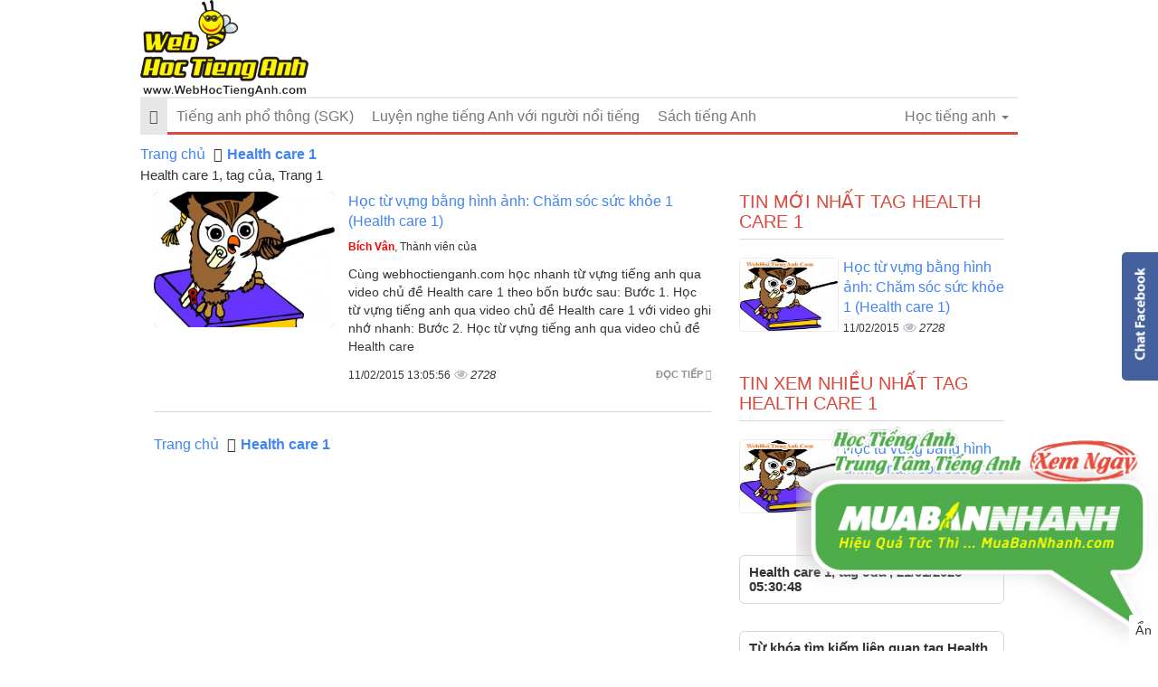

--- FILE ---
content_type: text/html; charset=utf-8
request_url: https://www.google.com/recaptcha/api2/aframe
body_size: 266
content:
<!DOCTYPE HTML><html><head><meta http-equiv="content-type" content="text/html; charset=UTF-8"></head><body><script nonce="99LVqXjd85NCtcsgEbnYeQ">/** Anti-fraud and anti-abuse applications only. See google.com/recaptcha */ try{var clients={'sodar':'https://pagead2.googlesyndication.com/pagead/sodar?'};window.addEventListener("message",function(a){try{if(a.source===window.parent){var b=JSON.parse(a.data);var c=clients[b['id']];if(c){var d=document.createElement('img');d.src=c+b['params']+'&rc='+(localStorage.getItem("rc::a")?sessionStorage.getItem("rc::b"):"");window.document.body.appendChild(d);sessionStorage.setItem("rc::e",parseInt(sessionStorage.getItem("rc::e")||0)+1);localStorage.setItem("rc::h",'1768949142778');}}}catch(b){}});window.parent.postMessage("_grecaptcha_ready", "*");}catch(b){}</script></body></html>

--- FILE ---
content_type: text/css
request_url: https://cdn.webhoctienganh.com/asset/home/css/blog/style.css?1.223
body_size: 9387
content:
@font-face { font-family: UTM-Avo; src: url(font/UTM-Avo.ttf);}
@font-face { font-family: UTM-Helve; src: url(font/UTM-Helve.ttf);}
@font-face { font-family: Roboto-Condensed; src: url(font/RobotoCondensed-Regular.ttf);}
@font-face { font-family: Roboto-Condensed-Bold; src: url(font/RobotoCondensed-Bold.ttf);}
@font-face { font-family: Roboto-Condensed-Light; src: url(font/RobotoCondensed-Light.ttf);}
@font-face { font-family: Open-Sans; src: url(font/OpenSans-Regular.ttf);}
@font-face { font-family: Open-Sans-Bold; src: url(font/OpenSans-Semi-Bold.ttf);}
@font-face { font-family: Roboto-Light; src: url(font/Roboto-Light.ttf);}
@font-face { font-family: Roboto-Bold; src: url(font/Roboto-Bold.ttf);}
@font-face { font-family: Roboto-Medium; src: url(font/Roboto-Medium.ttf);}
[type="audio/mpeg"] {
    display: inline-block;
  padding-left: 25px;
  background-image: url(img/volume-up-4-xxl.png);
  background-size: 18px;
  background-repeat: no-repeat;
  padding-top: 4px;
  padding-bottom: 2px;
  background-position: left center;
}
[type="audio/mpeg"].reading {
    background: transparent url("img/Volume.gif") no-repeat scroll right 0px;
    background-color: #E3E3E3;
    background-size: 18px;
    background-position: left center;
}
[type="audio/mpeg"] .timer {

}
.item-ads .thumbnail img{
    position: absolute;
    top: 0;
    bottom: 0;
    left: 0;
    right: 0;
    margin: auto;
}
.item-ads .thumbnail{
    width: 200px;
    height: 150px;
    overflow: hidden;
    position: relative;
    float: left;
    padding: 0px;
    margin: auto;
}
.Ads2{
    margin-top: 10px;
}
.header-wrap{
    position: relative;
   /* margin-bottom: -13px;*/
}
.Ads1 {
    position: absolute;
    top: 23px;
    right: 0;
}

.ads-style1 {
    background: #E8F2F3;
    padding: 10px;
    border-radius: 4px;
    border: 1px solid #C6E1E4;
    margin-top: 10px;
    margin-bottom: 10px;
}
.ads-style1 .des{

}
.ads-style1 a{
    text-decoration: none;
}
.ads-style1 .title{
    margin: auto;
    font-size: 15px;
    font-weight: bold;
    margin-bottom: 5px;
    color: #005598;
}
body {
    font-family: "Arial";
    font-size: 16px;
}

/*.item-ads .thumbnail{
    width: 200px;
    float: left;
    padding: 0px;
    margin: auto;
}*/
.item-ads .summary .meta-post{
    margin-top: 10px;
}
.item-ads .summary .price{
    color: red;
    font-weight: bold;
    font-size: 16px;
    margin-top: 10px;
}
.item-ads .summary{
    padding-left: 210px;
}
.item-ads .summary .title{
    color: #001277;
    font-weight: bold;
    font-size: 14px;
    margin: auto;
    margin-bottom: 15px;
}
.item-ads:hover {
    text-decoration: none;
    color: #444;
}
.item-ads .btn-buy-now{
    display: inline-block;
    color: #fff;
    background-color: red;
    font-size: 13px;
    padding: 4px 15px;
    border-radius: 4px;
    margin-left: 10px;
    position: relative;
    top: -3px;
}
.item-ads .author-by{
    color: black;
    position: absolute;
    bottom: 0px;
    right: 0px;
    font-size: 10px;
    background: #fff;
    padding: 1px 3px;
    border-radius: 0;
    border-top: 1px solid #A1BAC5;
    border-left: 1px solid #A1BAC5;
    font-style: italic;
}
.item-ads {
    position: relative;
    overflow: hidden;
    background-color: #ECF9FF;
    border: 1px solid #A1BAC5;
    padding: 10px;
    border-radius: 4px;
    margin-top: 10px;
    margin-bottom: 10px;
    display: block;
    color: #444;
}
a:focus,
a:hover {
    text-decoration: none;
}

.banner-header .owl-item{
    padding: 0 10px;
}
.banner-header .owl-item a {
    display: block;
    position: relative;
}
.banner-header .summary{
    position: relative;
    bottom: 0;
    background: #fff;
    height: 35px;
    padding: 5px;
}
.banner-header .summary .price {
    font-size: 11px;
    font-weight: bold;
    color: red;
    position: absolute;
    top: -25px;
    left: 0px;
    background-color: red;
    padding: 2px 5px;
    display: block;
    color: white;
}

.banner-header .summary .title{
    color: #000;
    margin: auto;
    font-size: 11px;
    line-height: 12px;
    height: 24px;
    overflow: hidden;
}

.banner-header .thumbnail {
    overflow: hidden;
    padding: 0px;
    margin: auto;
    padding: 0px;
}

.banner-header .owl-theme .owl-controls .owl-buttons div {
    width: 34px;
    height: 40px;
    background: none;
    border-radius: 0;
    margin: auto;
    background-image: url(img/ic-next-slide-button.png);
    background-repeat: no-repeat;
    background-size: 23px;
    position: absolute;
    top: 35px;
    left: -19px;
    font-size: 0;
    background-position: center center;
}
.banner-header .owl-theme .owl-controls .owl-buttons div.owl-next {
    background-image: url(img/ic-back-slide-button.png);
    left: auto;
    right: -19px;
}

img{max-width:100%;height:auto;}
#logo{padding:20px 0px 50px;text-decoration:none;display:block;}
#logo h1{margin:0px;max-width:100%;}
#logo h1 img{max-width:100%;height:auto;}
#logo .slogan{font-size:11px;color:#767676;margin:10px 0px;}

#nav{background-color:transparent;border:0px;}
.congso-navbar-collapse{padding:0px;}
.congso-nav {border-top:2px solid #eaeaea;border-bottom:3px solid #dc493c;width:100%;}
.congso-nav li{border-bottom:3px solid #1f79bf transparent;margin-bottom:-3px;}
.congso-nav li:hover{background:#f8f8f8;border-color:#b71616;}
.congso-nav li:hover > a{color:#b71616!important;}
.congso-nav li.congso-dropdown{float:right;}
.congso-nav li a{padding:10px;font-family: "Roboto-Condensed",sans-serif;}
.congso-dropdown-menu{top:43px;right:-1px;left:auto;box-shadow:none;}
.main-post-block{text-decoration:none;position:relative;box-shadow:inset 0px 0px 1px #000;border: 1px solid #ececec;
    border-radius: 6px;margin-bottom:30px;}
.main-post-block:hover .main-post-image{opacity:0.9;filter:alpha(opacity=90);}
.main-post-block .main-post-image{opacity:1;filter:alpha(opacity=100);transition:all 0.2s;-webkit-transition:all 0.2s;-moz-transition:all 0.2s;-ms-transition:all 0.2s;-o-transition:all 0.2s;text-align: center;}
.main-post-block .main-post-image img{width:100%;height:100%;border-radius: 6px;}
.main-post-block .main-post-title{position:absolute;bottom:0px;left:0px;width:100%;background-image:-webkit-linear-gradient(rgba(0, 0, 0, 0) 0%, rgba(0, 0, 0, 0.9) 70%);background-image:-o-linear-gradient(rgba(0, 0, 0, 0) 0%, rgba(0, 0, 0, 0.9) 70%);background-image:linear-gradient(rgba(0, 0, 0, 0) 0%, rgba(0, 0, 0, 0.9) 70%);}
.main-post-block .main-post-title a{padding:5px;color:#fff;font-size:16px;line-height:20px;display:block;text-decoration:none;text-align: center;}
.congso-main-highlight{padding:15px 0px 0px;border:2px solid #000;border-right:0px;border-left:0px;}
h2.h2-title{margin:0px 0px 15px;font-size:24px;font-weight:700;}
.highlight-block{margin-bottom:15px;}
.highlight-block .highlight-image img{
    border-radius: 5px;
    bottom: 0;
    display: block;
    height: 100%;
    left: 0;
    margin: 0 auto;
    position: relative;
    top: 0;
}
.highlight-block .highlight-title{margin-top:5px;height:40px;overflow:hidden;}
.highlight-block .highlight-title a{text-decoration:none; transtion:all 0.2s;-webkit-transtion:all 0.2s;-moz-transtion:all 0.2s;-o-transtion:all 0.2s;-ms-transtion:all 0.2s;font-family: "Roboto-Condensed",sans-serif;}
.highlight-block .highlight-title a:hover{color:#b71616;}
.highlight-block .highlight-title abbr{cursor:pointer;}
.highlight-block .highlight-title abbr[title]{border-bottom:0px;}
.congso-top-member{padding:15px 0px 0px;border-bottom:2px solid #000;margin-bottom:20px;}
.congso-top-member .link-register{float:right;}
.congso-top-member .link-register a{font-size:13px;color:#b71616;}
.member-top-list{overflow:hidden;}
.member-top-list .member-block{width:25%;padding:0px 10px 10px;float:left;margin:auto;}
.member-top-list .member-block .member-image img{width:100%;height:auto;border-radius:50%;}
.member-top-list .member-block .member-name a{color:#000;font-weight:700;padding:5px;display:block;text-align:center;}
.member-top-list .member-block .member-name a:hover{color:#b71616;text-decoration:none;}
.congso-list-post{margin-bottom:15px;}
.congso-list-post .congso-read-all{overflow:hidden;}
.congso-list-post .congso-read-all a{float:right;text-decoration:none;font-size:19px;color:#000;font-weight:700;}
.congso-list-post .congso-read-all a:hover{color:#b71616;}
.congso-post-block{overflow:hidden;padding-bottom:20px;margin-bottom:20px;border-bottom: 1px solid #d7d7d7;}
.congso-post-block .post-image{overflow:hidden;float:left;margin-right:15px;box-shadow:inset 0px 0px 1px #000;max-width:41.33%;border-radius: 6px;}
.congso-post-block .post-image img{width:100%; height:auto;}
.congso-post-block .post-image:hover img{opacity:0.9;filter:alpha(opacity=90);}
.congso-post-block .post-detail{overflow:hidden;}
.congso-post-block .post-detail .post-title{margin:0px;font-size:16px;}
.congso-post-block .post-detail .post-title span{font-size:13px;background:#B71616;font-weight:normal;color:#fff;padding:2.5px 7.5px;float:left;margin-right:10px;margin-top:3px;}
.congso-post-block .post-detail .post-title a{text-decoration:none;}
.congso-post-block .post-detail .post-title a:hover{color:#B71616;}
.congso-post-block .post-detail .post-author{padding: 5px 0px;}
.congso-post-block .post-detail .post-author .author-avatar{border-radius:50%;margin-right:5px;}
.congso-post-block .post-detail .post-author a{color: #333; text-decoration:none;font-size: 12px;}
.congso-post-block .post-detail .post-body {font-size:14px;margin:5px 0px;}
.congso-post-block .post-detail .post-footer{margin:10px 0px;overflow:hidden;}
.congso-post-block .post-detail .post-footer .congso-likebox{float:right;margin-right:15px;}
.congso-post-block .post-detail .post-footer .congso-readmore{display:block;float:right;font-size:11px;font-weight:bold;margin-top:4px;color:#8e8e93;text-decoration:none;text-transform:uppercase;}
.congso-post-block .post-detail .post-footer .congso-readmore span{font-size:9px;}
.congso-post-block .post-detail .post-footer .congso-readmore:hover{color:#B71616;}
.congso-list-sub-block .congso-sub-block p.sub-block-title{margin:0px 0px 15px 0px;padding:0px 0px 10px 0px;border-bottom:1px solid #d7d7d7; color: #1f79bf; text-transform:uppercase; font-family: "Roboto-Condensed",sans-serif;font-size: 20px;}
.congso-list-sub-block .congso-sub-block p.sub-block-title a{font-size:20px;text-decoration:none;color: #dc493c; font-family: "Roboto-Condensed",sans-serif}
.congso-list-sub-block .congso-sub-block .main-item-image img{ height: 100%;border-radius: 6px;}
.congso-list-sub-block .congso-sub-block .main-item-name a{padding:15px 0px 10px;text-decoration:none;display:block;color:#232323;font-size:16px;font-weight:700;}
.congso-list-sub-block .congso-sub-block .main-item-name a:hover{color:#B71616;}
.congso-list-sub-block .congso-sub-block ul.sub-item{padding-left:15px;}
.congso-list-sub-block .congso-sub-block ul.sub-item li{list-style:square;}
.congso-list-sub-block .congso-sub-block ul.sub-item li a{color:#232323;text-decoration:none;}
.congso-list-sub-block .congso-sub-block ul.sub-item li a:hover{color:#4caf50;}
.partner-image{padding:0px 10px;}
.partner-image img{width:100%;height:auto;}
.congso-aside-block{ margin-bottom:10px;}
.newsletter-body form input{padding:0px;margin:0px;border:0px;width:100%;height:34px;}
.newsletter-body form input[type=text]{display:block;padding:6px 0;margin:0 0 15px 0;text-indent:5px;line-height:14px;border-radius:3px;border:1px solid #000;}
.newsletter-body form input[type=submit]{background-color:#f60;border:0 none;border-radius:4px;color:white;font-size:15px;font-weight:bold;line-height:31px;padding:0;text-align:center;transition:all 0.2s;-webkit-transition:all 0.2s;-moz-transition:all 0.2s;-ms-transition:all 0.2s;-o-transition:all 0.2s;}
.newsletter-body form input[type=submit]:hover{background-color:#777;}
.aside-post .congso-post-block{padding-bottom:15px;margin-bottom:15px;border-bottom:2px solid #eaeaea;}
.aside-post .congso-post-block:last-child{margin-bottom:0px;padding-bottom:0px;border-bottom:0px;}
.aside-post .congso-post-block .post-image{max-width:33%;}
.aside-post .congso-post-block .post-detail .post-title{font-size:15px;}
.aside-post .congso-post-block .post-detail .post-title a{line-height:19px;}

.congso-google-plus{text-align:center;}
.adver-block img{width:100%;height:auto;margin-bottom:15px;padding-bottom:15px;border-bottom:2px solid #eaeaea;}
.adver-block img:last-child{margin-bottom:20px;}
@media (max-width:991px){.adver-block{overflow:hidden;}
.adver-block img{width:48%;float:left;margin-right:4%;}
.adver-block img:nth-child(even){margin-right:0px;}
}
.paging{}
.paging div{text-align: center}
.paging div span{font-size:20px;}
.paging div:hover{color:#B71616;}
.page-navi .item {
    background-color: #fff;
    /*padding: 5px 10px; */
    padding: 5px 10px 5px 13px;
    border: 1px solid #ddd;
    border-right: 0px;
    position: relative;
    text-decoration: none;
    line-height: 1.42857143;
    color: #8e8e93;
    font-size: 15px;
}
.page-navi a:hover{
	background: #ddd;
}
/*.page-navi .item a{
	position: relative;
    float: left;
    padding: 6px 12px;
    margin-left: -1px;
    line-height: 1.42857143;
    color: #337ab7;
    text-decoration: none;
    background-color: #fff;
    border: 1px solid #ddd;
}*/
.paging .prev{margin-right: -4px;border-radius: 4px 0px 0px 4px;}
.paging .next{border-right:1px solid #ddd;border-radius: 0px 4px 4px 0px;}
.paging .active {color:#4caf50}
@media screen and (max-width:991px) and (min-width:768px){.congso-aside-google{width:48%;float:left;margin-right:4%;}
.congso-aside-newsletter{width:48%;float:left;}
.congso-aside-block .member-block{width:50%;margin:auto;}
}
@media screen and (max-width:480px){.main-post-block-320{width:100%;}
.highlight-block-320{width:50%;}
.member-block{width:50%!important;margin:auto;}
.congso-post-block .post-image{float:none;margin:0px auto 15px;max-width:100%;}
.aside-post .congso-post-block .post-image{float:left;margin-right:15px;}
.congso-top-member .link-register{float:none;display:block;}
}


.btn-default {
    background-color: #fff;
    border-color: #ccc;
    color: #333;
}
.btn {
    -moz-user-select: none;
    background-image: none;
    border: 1px solid #eee;
    border-radius: 0px;
    cursor: pointer;
    display: inline-block;
    font-size: 14px;
    font-weight: 400;
    line-height: 1.42857;
    margin-bottom: 0;
    padding: 6px 12px;
    text-align: center;
    vertical-align: middle;
    white-space: nowrap;
}

.blog-login { 
    margin: 0 auto 5px;
    position: relative;
    width: 210px;
    float: right;
}

.bt-login { 
    position: relative;
    float: left;
    width: 100px;
    border: 1px solid #ddd;
    margin-left: 2px ;
}

.bt-register { 
    position: relative;
    float: left;
    width: 100px;
    border: 1px solid #ddd;
    margin-left: 2px ;
}

.box-login {
    display: none;
}
.box-register {
    display: none;
}
.box-login .content, 
.box-register .content {
    position: relative;
}
.overlay-register span {
    position: relative;
    top: 50%;
    left: 50%
}
.button.b-close, .button.bClose {
    border-radius: 7px;
    box-shadow: none;
    font: bold 131% sans-serif;
    padding: 0 6px 2px;
    position: absolute;
    right: -7px;
    top: -7px;
}
.button {
    background-color: #2b91af;
    border-radius: 10px;
    box-shadow: 0 2px 3px rgba(0, 0, 0, 0.3);
    color: #fff;
    cursor: pointer;
    display: inline-block;
    padding: 10px 20px;
    text-align: center;
    text-decoration: none;
}

.box-login {
    background-color: #fff;
    border-radius: 3px;
    box-shadow: 0 0 2px 2px #999;
    color: #111;
    display: none;
    width: 320px;
    padding: 10px;
}
.box-login label {
    font-size: 13px;
    font-weight: normal; 
}
.box-register {
    background-color: #fff;
    border-radius: 3px;
    box-shadow: 0 0 3px 5px #999;
    color: #111;
    display: none;
    min-width: 450px;
    padding: 25px;
}
.box-register label {
    font-size: 13px;
    font-weight: normal; 
}
.box-login .content {
    font-size: 13px
}
.mess-input {
    color: red;
    float: right;
}

.form-control {
    background-color: #fff;
    background-image: none;
    border: 1px solid #ccc;
    border-radius: 0px;
    box-shadow: 0 1px 1px rgba(0, 0, 0, 0.075) inset;
    color: #555;
    display: block;
    font-size: 14px;
    height: 34px;
    line-height: 1.42857;
    padding: 6px 12px;
    transition: border-color 0.15s ease-in-out 0s, box-shadow 0.15s ease-in-out 0s;
    width: 100%;
    margin-bottom: 5px;
}

.overlay-register {
    display: none;
    height: 100%;
    position: absolute;
    text-align: center;
    top: -40px;
    width: 100%;
    z-index: 9999;
}
.overlay-login {
    display: none;
    height: 100%;
    position: absolute;
    text-align: center;
    top: -40px;
    width: 100%;
    z-index: 9999;
}

.overlay-comment {
    display: none;
    height: 100%;
    position: absolute;
    text-align: center;
    top: -40px;
    width: 100%;
    z-index: 9999;
}

.col-0 {
    padding: 0;  
}

.comment-title {
    font-size: 20px;
    font-weight: bold;
}

.media-object {
    height: 70px;
    width: 70px;
}
.media {
    border-bottom: 1px solid #eee;
    padding: 5px 0;
}
.media-body .date {
    float: right;
    font-size: 12px;
}

.ad-mobile-top {
	display: none;
}
.ad-mobile-bottom {
	display: none;
}
.ads-bottom-right {
    position: fixed;
    bottom: 0px;
    z-index: 999999
}

.ads {
    position: fixed;
    bottom:0;
    z-index: 999999;
    right: 0px;
    display:none;
}

#ads-bottom-right {
	width: 100%;
	float: right;
}
#ads-hide_bottom-right {
    text-align:right;
    font-size: 12px;
}
#ads-hide_bottom-right a {
    background: #3498db;
    padding: 2px 4px;
    color: #FFF;
}
.ads-bt {
	display: none;
}
.ads-bt-web {
    bottom: -5px;
    display: block;
    left: 0;
    margin: 0 auto;
    position: fixed;
    right: 0;
    top: auto;
    width: 1000px;
    z-index: 999;
    text-align: center;
}
@media(min-width: 601px) and (max-width: 800px){
.ads-bt-web {
	display: none;
}
.ads-bt {
	bottom: -5px;
    display: block;
    left: 0;
    margin: 0 auto;
    position: fixed;
    right: 0;
    top: auto;
    width: 320px;
text-align: center;
}
	.ad-mobile-top {
	display: block;
	text-align: center;
}
.ad-mobite-bottom {
	display: block;
	text-align: center;
}
    #logo{
        padding: 10px;
        overflow: hidden;
    }
    #logo h1 img{
        height: 50px;
        width: auto;
        float: left;
        margin-right: 15px;
    }
    .navbar-toggle {
    }
    .slogan{
        font-size: 15px !important;
        padding-top: 7px;
    }
    .navbar {
        height: 0px;
        min-height: 0;
    }
    .blog-login{
        margin-right:  55px;
        width: auto;
    }
    .blog-login .btn{
        margin-left: 10px;
    }
    .navbar-toggle {
        position: absolute;
        right: 0px;
        top: -47px;
    }
    .navbar-collapse{
        background-color: white;
        z-index: 9999999;
        position: relative;
        box-shadow: 0px 4px 5px rgba(0,0,0,0.38);
    }
    .congso-nav{
        border: none;
        margin: 0px !important;
    }
}
@media(max-width: 600px){
.ads-bt-web {
	display: none;
}
	.ads-bt {
		bottom: -5px;
	    display: block;
	    left: 0;
	    margin: 0 auto;
	    position: fixed;
	    right: 0;
	    top: auto;
	    width: 320px;
text-align: center;
	}

	.ad-mobile-top {
	text-align: center;
	display: block;
}
.ad-mobite-bottom {
	display: block;
	text-align: center;
}
    #logo{
        display: block;
        position: relative;
        text-align: left;
        padding-bottom: 10px;
        margin-bottom: 10px;
        box-shadow: 0 0 5px rgba(0,0,0,0.39);
        margin-left: -15px;
        padding-left: 15px;
        margin-right: -15px;
        padding-right: 15px;
    }
    #logo h1 img{
        height: 50px;
    }
    .navbar-toggle {
    }
    .slogan{
        display: none;
    }
    .navbar {
        position: absolute;
        right: 0px;
        z-index: 9999999;
        top: 13px;
    }
    .blog-login{
        display: none;
    }
    .navbar-collapse{
        background-color: white;
        width: 260px;
        box-shadow: 0 0 10px rgba(0,0,0,0.4);
    }
    .congso-nav{
        border: none;
        margin-top: 0px !important;
    }
}

.breadcrumb > li {
    display: inline-flex;
}
.post-title {
    color: #000;
    font-size: 28px;
    font-family: "Roboto-Condensed",sans-serif;
    margin: 0;
}
.breadcrumb {
margin-bottom: 0px;
}
.main-post-image {
	height: 225px;	
}
.highlight-image {
     border-radius: 5px;
 height: 145px;
 box-shadow: 0 0 1px #000 inset;
 border: 1px solid #ededed;
}
.ad-header {
padding-top: 15px;
}

h2.post-title {
    font-size: 20px;
    font-family: "Roboto-Condensed", sans-serif;
}

.home-h1 { 
    float: left;
    font-size: 15px;
    left: 120px;
    margin: 10px 0;
    top: 0;
}
.main-item-image {
    height: 234px;              
    text-align: center;
    margin-bottom: -10px;
    margin-top: 23px;
}
.main-item-name {
    font-family: "Roboto-Condensed", sans-serif;
    font-size: 16px;
    margin: 0;
    text-decoration: none;
}
.box-home {
    max-height: 600px;
}
.type-img {
    border-radius: 4px;
    border: 1px solid #ededed;
    float: left;
    height: 82px;
    margin-right: 5px;
    overflow: hidden;
    position: relative;
    width: 110px;
}

.type-img img {
    bottom: 0;
    width: 100%;
    height: 100%;
    left: 0;
    margin: auto;
    position: absolute;
    right: 0;
    top: 0;
}

.focus-img {
    border: 1px solid #ededed;
    float: left;
    height: 188px;
    margin-right: 5px;
    overflow: hidden;
    position: relative;
    width: 250px;
}

.focus-img img {
    bottom: 0;
    height: 100%;
    left: 0;
    margin: auto;
    position: absolute;
    right: 0;
    top: 0;
}

.list-img {
  width: 200px;
  height: 150px;
  position: relative;
  float: left;
  box-shadow: 0 0 1px #444444;
  margin-right: 3%;
  overflow: hidden;
}

.list-img img {
    bottom: 0;
    height: 100%;
    left: 0;
    margin: auto;
    position: absolute;
    right: 0;
    top: 0;
}
.most-new-post-block, .most-viewed-post-block {
    border-bottom: 1px solid #d7d7d7;
    margin-bottom: 20px;
    overflow: hidden;
    padding-bottom: 20px;
}
.congso-aside-block .most-new-post-block:last-child, .congso-aside-block .most-viewed-post-block:last-child , .congso-post-block:last-child {
    border-bottom: 0px solid #d7d7d7;
}
.most-new-post-block h2.post-title, .most-viewed-post-block h2.post-title {
    font-size: 16px;
    margin: 0;
    font-family: "Roboto-Condensed", sans-serif;
    text-decoration: none;
}


.most-new-post-block h2.post-title a, .most-viewed-post-block h2.post-title a{
   text-decoration: none;
}

.most-new-post-block h2.post-title a:hover, .most-viewed-post-block h2.post-title a:hover {
   color: #2a6496;
}

.post-detail span {
    font-size: 12px;
    font-family: "Roboto-Condensed", sans-serif;
}


.box-focus h3.post-title {
    font-size: 16px;
    margin: 0;
    font-family: "Roboto-Condensed", sans-serif;
    text-decoration: none;
}
h3.aside-title {
    font-size: 20px;
    font-family: "Roboto-Condensed", sans-serif;
    display: block;
    padding-bottom: 8px;
    border-bottom: 1px solid #d7d7d7;
    margin-top: 0px;
    margin-bottom: 20px;
    color: #dc493c;
    text-transform: uppercase;
}
h2.aside-title {font-size:20px;font-family: "Roboto-Condensed", sans-serif; display:block;padding-bottom:8px;border-bottom:1px solid #d7d7d7;margin-top:0px;margin-bottom:20px; color:#dc493c; text-transform: uppercase;}
.box-hot p.post-title {font-size:20px;font-family: "Roboto-Condensed", sans-serif; display:block;padding-bottom:8px;border-bottom:1px solid #d7d7d7;margin-top:0px;margin-bottom:20px; color:#dc493c; text-transform: uppercase;}
.fresh-title {font-size:20px;font-family: "Roboto-Condensed", sans-serif; display:block;padding-bottom:8px;border-bottom:1px solid #d7d7d7;margin-top:0px;margin-bottom:20px; color:#dc493c; text-transform: uppercase;}
.list-category p.post-title {
    font-size: 16px;
    margin: 0;
    font-family: "Roboto-Condensed", sans-serif;
    text-decoration: none;
}
.box-category p.sub-block-title {
    border-bottom: 1px solid #d7d7d7;
    color: #dc493c;
    font-family: "Roboto-Condensed",sans-serif;
    font-size: 20px;
    margin: 0 0 15px;
    padding: 0 0 5px;
    text-transform: uppercase;
}
.box-category h2.sub-block-title a {
    color: #dc493c;
    text-decoration: none;
}
.box-category img {
    height: 100%;
}

.box-category .main-item-name a {
    color: #000;
    text-decoration: none;
}
.box-category {
    margin-bottom: 10px;
}

.box-category .main-item-name {
    font-family: "Roboto-Condensed",sans-serif;
    font-size: 16px;
    margin: 5px 0 ;
    text-decoration: none;
}
.box-category ul {
    list-style: outside none none;
    margin: 0;
    padding: 0;
}

.box-category ul li {
    background: url("img/arrow.png") no-repeat scroll left 6px transparent;
    padding: 0 0 0 20px;
}
.box-category ul li a {
    color: #000;
    text-decoration: none;
}
.box-category ul li a:hover {
    color: #2a6496;
    text-decoration: none;
}
span.analytics {
    background: url("img/analytics.png") no-repeat scroll left 0px transparent;
    font-style: italic;
    font-size: 13px;
    padding-left: 18px;
    width: 12px;
}
span.date {
    margin-right: 10px;
    font-size: 13px;
}
span.red { color: #000}
.breadcrumb > li + li::before {
    color: #333;
    content: "";
    padding: 0 5px;
    font-family: FontAwesome;
}
.breadcrumb > li > a {
	color:#4284f4;
}
.breadcrumb {
    background: none;
    border-radius: 0px;
    list-style: outside none none;
    margin-bottom: 5px;
    padding: 5px 0px;
    font-family: "Roboto-Condensed",sans-serif;
}

.breadcrumb h1 {
    font-size: 14px;
    line-height: 18px;
    margin: 0;
    padding-left: 5px;
}

.navbar {
    border-radius: 0;
    margin-bottom: 5px;
    min-height: 43px;
}
.box-banner {
    bottom: 0;
    left: 0;
    margin: 0 auto;
    position: fixed;
    right: 0;
    width: 1000px;
}
.box-banner img {
    position: absolute;
    left: 0;
    right: 0;
    bottom: 0;
    margin: 0 auto;
}
h2.link-title{margin:0px;font-size:18px;font-family: "Roboto-Condensed",sans-serif;margin-bottom: 10px;color:red}
.footer a {
    color: #000;
    text-decoration: none;
}

.box-copy-right {
    /*padding-bottom: 155px;*/
    background: none repeat scroll 0 0 #333333;
    border-top: 1px solid #444444;
    padding-top: 15px;
}
.box-copy-right a {
    color: #fff;
}
.footer-box-one ul {
    padding: 0;
}

.footer-box-one ul li {
    list-style: outside none none;
    padding: 5px 0;
}

.footer-box-tow ul {
    padding: 0;
}
.footer-box-tow ul li{
    list-style: outside none none;
    padding: 5px 0;
}
.footer-box-three ul {
    padding: 0;
}
.footer-box-three ul li{
    list-style: outside none none;
}
.footer-box-three a {
    color: #fff;
}
.btn-xs, .btn-group-xs > .btn {
    border-radius: 3px;
    font-size: 12px;
    line-height: 1.5;
    padding: 1px 5px;
    margin-bottom: 4px;
}

.btn {
    transition: all 0.3s ease 0s !important;
    margin: 4px 0 10px 0;
}
.btn-green {
    background-color: #3d9400;
    border-color: #327b00;
    color: #ffffff;
}

.btn-bricky {
    background-color: #c83a2a;
    border-color: #b33426;
    color: #ffffff;
}
.btn-default {
    background-color: #fff;
    border-color: #ccc;
    color: #333;
}

.btn-primary {
    background-color: #428bca;
    border-color: #357ebd;
    color: #fff;
}

.btn-light-grey {
    background-color: #999;
    border-color: #eee;
    color: #ffffff;
}

.btn-teal {
    background-color: #569099;
    border-color: #4d8189;
    color: #ffffff;
}

.m-g-b-10 {
    margin-bottom: 10px;
}

.box-fresh .main-post-title {
    border-radius: 0px 0px 6px 6px;
    /*background: url("img/bg_fresh.png") repeat scroll center bottom transparent;*/
    background: rgba(255, 102, 0, 0.76);
}

.list-post-category .item-post {
  width: 49%;
  padding: 10px;
  float: left;
  margin-bottom: 30px;
  margin-right: 2%;
}
.list-post-category .item-post:nth-child(2n+2) {
  margin-right: 0;
}
.list-post-category .item-post .thumbail-item {
  width: 100%;
  height: 198px;
  position: relative;
  float: left;
  box-shadow: 0 0 1px #444444;
  margin-right: 3%;
  overflow: hidden;
}
.box-layout .list-img {
    height: 198px;
}
.list-post-category .item-post .thanhphan {
  margin-bottom: 10px;
}
.list-post-category .item-post .intro {
  margin-bottom: 10px;
}
.list-post-category .item-post .price-block {
  margin-bottom: 10px;
}
.list-post-category .item-post .M-btn {
  margin-left: 0;
}
.M-btn {
  font-size: 16px;
  margin: 6px;
  clear: both;
  font-family: monospace;
  white-space: nowrap;
  margin: auto;
  display: inline-block;
  background: none;
  height: 34px;
  font-size: 0;
}

.btn-icon > i {
  border-radius: 1px 0 0 1px;
  position: relative;
  font-style: normal;
  color: white;
  background: #F076AD;
  top: 0px;
  height: 34px;
  font-size: 14px;
}

.M-btn > span, .btn-icon > i {
  padding: 10px;
  display: block;
  float: left;
  transition: 0.25s all;
}

.list-post-category .item-post .M-btn span {
  font-size: 13px;
  padding-left: 15px;
  padding-right: 15px;
}
.list-post-category .item-post:hover{
    background-color: #f6f6f6;
}
.btn-icon > span {
  border-radius: 0 1px 1px 0;
  font-size: 14px;
  padding: 8px 10px;
}
.M-btn > span {
  border-radius: 1px;
  white-space: nowrap;
  color: #ffffff;
  background: #27983F;
  height: 34px;
}
.post-info-product .summary .title-post {
  color: #27983F;
  font-size: 23px;
  font-weight: normal;
  margin-bottom: 0px;
}
.post-info-product .summary .f-addtocart input[type="number"] {
  border-radius: 2px;
  border: 1px solid silver;
  padding: 9px 0px 9px 5px;
  width: 120px;
}
.post-info-product .summary .f-addtocart input[type="submit"] {
  background: #27983F;
  border: none;
  border-bottom: 3px solid #02731a;
  border-radius: 2px;
  padding: 5px 10px;
  color: white;
  font-size: 18px;
}
.post-info-product .summary .price-new {
  font-size: 25px;
  color: #27983F;
}
.post-info-product .summary .attr-item {
  padding-bottom: 10px;
}
.post-info-product .summary .price-single {
  padding-bottom: 7px;
  margin-bottom: 7px;
}
.post-info-product .summary .f-addtocart {
  margin-top: 8px;
}
.tags-list {
  margin: 10px 0;
}
.tags-list .Tags {
  display: inline-block;
  font-size: 14px;
  padding: 5px 5px 3px;
  color: #587185;
  position: relative;
  top: 3px;
}
.tags-list .tag {
  padding: 1px 5px;
  border-radius: 1px;
}

.list-post-category .item-post .info-left, .list-post-category .item .info-left {
  width: 200px;
  float: left;
}
.list-post-category .item-post .title-post, .list-post-category .item .title {
  font-size: 13px;
  margin: auto;
  margin-bottom: 5px;
  font-weight: 700;
  text-align: left;
  line-height: normal;
  height: 32px;
}
.list-post-category .item-post .summary, .list-post-category .item .summary {
  padding-left: 130px;
}
.list-post-category .item-post .price, .list-post-category .item .price {
  margin: auto;
  padding: 0 0 7px;
  color: #EE529C;
  font-size: 20px;
  font-weight: normal;
}
.list-post-category ul li.item {
    overflow: hidden;
    width: 100%;
    float: none;
    border-bottom: 1px solid #efefef;
    padding: 8px;
    margin-bottom: 10px
}
.list-post-category ul li.item:last-child {
    border: none;
}
.list-post-category ul li.item:hover {
    background: #FAFFCF;
}
.congso-aside-block .list-post-category {
    background: #E0FFD7;
    border-radius: 4px;
}
.list-post-category ul li.item img{
    background: white;
    padding: 2px;
    border-radius: 4px;
}
.box-item{
    float: left;
}
.item_box_product {
    border: 1px solid silver;
    padding-bottom: 10px;
}
.box-item .item_box_product h3{
    font-weight: bold;
  margin: 10px 10px 6px;
  color: black;
  font-size: 13px;
  height: 42px;
}
.box-item .item_box_product img{
    max-width: 100%;
  height: 100%;
  width: auto;
    position: absolute;
  top: 0;
  right: 0;
  left: 0;
  bottom: 0;
  margin: auto;
}
.box-item .item_box_product .thumnail-post {
  margin: auto;
  overflow: hidden;
  position: relative;
  background-color: silver;
  display: block;
  width: 100%;
 height: 220px;
}
.box-item .item_box_product .intro{
    height: 40px;
    padding: 0 5px;
}
.box-item .item_box_product .add-to-cart-related {
  margin-right: 10px;
  background-color: #27983F;
  padding: 5px 10px;
  color: white;
  font-weight: bold;
  border-bottom: 3px solid #02731A;
  font-size: 13px;
}
.box-item .item_box_product .price {
  color: #27983F;
  font-size: 14px;
  font-weight: bold;
  padding: 4px;
}
.block-category .title-category {
  position: relative;
}
.list-post-category .title-box-category{
    font-size: 20px;
    font-family: "Roboto-Condensed", sans-serif;
    display: block;
    color: #dc493c;
    text-transform: uppercase;
    float: left;
    margin: 0 0 5px 0;
}
.list-post-category .readall {
  float: right;
  position: relative;
  top: 5px;
}
.header-category .category-name {
  background-image: url("img/ban-go.png");
  background-position: left bottom;
  background-repeat: no-repeat;
  border: medium none;
  color: #27983f;
  font-size: 16px;
  font-weight: bold;
  margin-bottom: 5px;
  margin-top: 0;
  padding: 5px 10px 13px 10px;
  text-align: center;
  width: 315px;
  position: relative;
  text-shadow: 0 0 2px #ffffff, 0 0 2px #ffffff, 0 0 2px #ffffff, 0 0 2px #ffffff, 0 0 2px #ffffff, 0 0 2px #ffffff;
  text-transform: uppercase;
}.block-category {
  background-color: white;
  margin-bottom: 20px;
  border-radius: 2px;
  position: relative;
  margin-left: -7px;
  margin-right: -7px;
}
.block-category .M-btn {
  bottom: 0;
  height: 30px;
  left: 0;
  margin: auto !important;
  position: absolute !important;
  right: 0;
  top: -45px;
  z-index: 9999;
  width: 122px !important;
  opacity: 0;
  background: none !important;
  padding-left: 0 !important;
  border: none !important;
  -webkit-transition: all 0.25s;
  -moz-transition: all 0.25s;
  -ms-transition: all 0.25s;
  -o-transition: all 0.25s;
  transition: all 0.25s;
  -webkit-transform: scale(0);
  -moz-transform: scale(0);
  -ms-transform: scale(0);
  -o-transform: scale(0);
  transform: scale(0);
}
.block-category .M-btn:after {
  background: none !important;
}
.block-category .title-category {
  position: relative;
}
.block-category .title-category .title {
  background-image: url("img/ban-go.png");
  background-position: left bottom;
  background-repeat: no-repeat;
  border: medium none;
  color: #27983f;
  font-size: 16px;
  font-weight: bold;
  margin-bottom: 5px;
  margin-top: 0;
  padding: 5px 10px 13px 10px;
  text-align: center;
  display: block;
  width: 315px;
  position: relative;
  text-shadow: 0 0 2px #ffffff, 0 0 2px #ffffff, 0 0 2px #ffffff, 0 0 2px #ffffff, 0 0 2px #ffffff, 0 0 2px #ffffff;
  text-transform: uppercase;
}
.block-category .title-category .readall {
  bottom: 8px;
  color: green;
  float: right;
  font-style: italic;
  position: absolute;
  right: 5px;
  font-size: 12px;
  text-transform: none;
}
.block-category .col-right .box-item,
.block-category .col-left .box-item {
  display: inline-block;
  width: 33.333%;
  position: relative;
}
.block-category .col-right .box-item:hover .M-btn,
.block-category .col-left .box-item:hover .M-btn {
  -webkit-transform: scale(1);
  -moz-transform: scale(1);
  -ms-transform: scale(1);
  -o-transform: scale(1);
  transform: scale(1);
  opacity: 1;
}
.block-category .col-right .box-item:hover a:after,
.block-category .col-left .box-item:hover a:after {
  opacity: 1;
}
.block-category .col-right .box-item .gia,
.block-category .col-left .box-item .gia {
  display: block;
  font-size: 16px;
  font-weight: bold;
  margin-top: 5px;
}
.block-category .col-right .box-item .action-item-product,
.block-category .col-left .box-item .action-item-product {
  color: white;
  left: 7px;
  position: absolute;
  right: 0;
  font-size: 13px;
  top: 30px;
  opacity: 0;
  -webkit-transition: all 0.25s;
  -moz-transition: all 0.25s;
  -ms-transition: all 0.25s;
  -o-transition: all 0.25s;
  transition: all 0.25s;
  text-align: right;
  padding: 5px;
  padding-right: 10px;
}
.block-category .col-right .box-item .action-item-product a,
.block-category .col-left .box-item .action-item-product a {
  padding: 0;
  display: inline-block;
  width: auto;
}
.block-category .col-right .box-item .action-item-product a:after,
.block-category .col-left .box-item .action-item-product a:after {
  display: none;
}
.block-category .col-right .box-item .action-item-product a i,
.block-category .col-left .box-item .action-item-product a i {
  background-color: #27983F;
  color: white;
  padding: 2px 3px;
  width: 22px;
  height: 22px;
  font-size: 14px;
  line-height: 19px;
  border-radius: 15px;
  text-align: center;
}
.block-category .col-right .box-item .action-item-product a:hover i,
.block-category .col-left .box-item .action-item-product a:hover i {
  background-color: #F076AD;
}
.block-category .col-right .box-item:hover .action-item-product,
.block-category .col-left .box-item:hover .action-item-product {
  top: 7px;
  opacity: 1;
  left: 7px;
}
.block-category .col-right .box-item .fa-info-circle,
.block-category .col-left .box-item .fa-info-circle {
  right: 10px;
  bottom: 10px;
  font-size: 14px;
  position: absolute;
}
.block-category .col-right a,
.block-category .col-left a {
  display: block;
  margin-bottom: 0px;
  position: relative;
}
.block-category .col-right a:after,
.block-category .col-left a:after {
  background: none repeat scroll 0 0 rgba(0, 0, 0, 0.5);
  bottom: 0px;
  content: "";
  left: 0px;
  position: absolute;
  right: 0;
  top: 1px;
  opacity: 0;
  -webkit-transition: all 0.25s;
  -moz-transition: all 0.25s;
  -ms-transition: all 0.25s;
  -o-transition: all 0.25s;
  transition: all 0.25s;
}
.block-category .col-right a:hover:after,
.block-category .col-left a:hover:after {
  opacity: 1;
}
.block-category .col-right a:hover .M-btn,
.block-category .col-left a:hover .M-btn {
  -webkit-transform: scale(1);
  -moz-transform: scale(1);
  -ms-transform: scale(1);
  -o-transform: scale(1);
  transform: scale(1);
  opacity: 1;
}
.block-category .col-right a .name-product,
.block-category .col-left a .name-product {
  background: none repeat scroll 0 0 #61bd6d;
  bottom: 0px;
  color: white;
  font-size: 12px;
  font-weight: bold;
  left: 0px;
  padding: 7px;
  position: absolute;
  right: 0px;
  z-index: 999999;
  margin: auto;
}
.block-category .col-right img,
.block-category .col-left img {
  border-radius: 0;
  margin-bottom: 0;
  padding: 1px;
  width: 100%   ;
}
.block-category .col-right img:hover,
.block-category .col-left img:hover {
  box-shadow: 0 0 5px #333;
}
.block-category .col-left .box-item {
  width: 100%;
}
.block-category .col-right .box-item {
  padding: 7px;
}
.block-category .col-left .box-item a {
  padding-left: 0px !important;
  display: inline-block;
  margin-bottom: 15px;
  display: block;
  margin-left: 0px;
}
.block-category .col-left .box-item a:after {
  left: 0;
}
.block-category .col-left .box-item a .name-product {
  left: 0;
}
.block-category .col-left .box-item .price {
  left: 0;
}
.block-category .col-left .box-item img {
  width: 100%;
  border-radius: 0;
  margin-bottom: 0;
  padding: 1px;
}
.block-category .col-left .box-item img:hover {
  box-shadow: 0 0 5px #333;
}
.th-frame{
    display: block;
    width: 100%;
}
.th-frame img {
    -webkit-transition: all .25s;
    -o-transition: all .25s;
    transition: all .25s;
}
.block-category .col-left{
    padding-right: 0px;
}
.block-category .col-left a .name-product{
      padding: 15px 7px;
}
.block-category .col-left a .name-product .intro{
    padding-top: 15px;
}
.box-content {
  background-color: white;
  padding: 15px 0;
  margin-bottom: 20px;
}
.box-content .entry {
  padding: 15px ;
  line-height: normal;
}
.box-content .summary .title-post {
  color: #27983F;
  font-size: 23px;
  font-weight: normal;
  margin-bottom: 0px;
}
.box-content .summary .meta {
  padding: 3px 0;
  line-height: 22px;
  height: 22px;
  margin-bottom: 15px;
  color: #999999;
}
.box-content .summary .meta .ratting-img {
  position: relative;
  top: 2px;
}
.box-content .summary .attr-item {
  padding-bottom: 10px;
}
.box-content .summary .price-single {
  padding-bottom: 7px;
  margin-bottom: 7px;
}
.box-content .summary .price-old {
  font-size: 12px;
  text-decoration: line-through;
  color: #999999;
}
.box-content .summary .price-new {
  font-size: 25px;
  color: #27983F;
}
.box-content .summary .f-addtocart {
  margin-top: 8px;
}
.box-content .summary .f-addtocart input[type="number"] {
  border-radius: 2px;
  border: 1px solid silver;
  padding: 9px 0px 9px 5px;
  width: 120px;
}
.box-content .summary .f-addtocart input[type="submit"] {
  background: #27983F;
  border: none;
  border-bottom: 3px solid #02731a;
  border-radius: 2px;
  padding: 5px 10px;
  color: white;
  font-size: 18px;
}
.box-content .summary .f-addtocart input[type="submit"]:focus {
  border-bottom: 0;
  position: relative;
  top: 3px;
}
.box-content .summary .excerpt {
  margin-bottom: 5px;
}
.box-content .summary .share {
  position: relative;
  line-height: 25px;
  padding-top: 0px;
  border-top: 0;
  border-right: 0;
}
.box-content .summary .share span {
  display: block;
  float: left;
  bottom: 0;
  margin-right: 5px;
  padding: 3px;
  height: 33px;
}
.box-content .summary .share .text {
  text-transform: uppercase;
  position: relative;
  color: #444444;
  font-weight: bold;
  padding: 5px 0px 2px;
}
.box_product {
  overflow: hidden;
  padding-bottom: 20px;
}
@media (max-width:991px) and (min-width:768px){.aside-post{overflow:hidden;}
.aside-post .congso-post-block{width:48%;float:left;margin-right:4%;}
.aside-post .congso-post-block:nth-child(even){margin-right:0px;}
.aside-post .congso-post-block:last-child{border-bottom:2px solid #eaeaea;margin-bottom:15px;padding-bottom:15px;}
.box-item .item_box_product .thumnail-post{
      height: 156px;
}
}
@media screen and (max-width:767px){#bs-example-navbar-collapse-1{margin:0px;}
.navbar-nav{margin:7.5px 0px;}
.congso-nav li.congso-dropdown{float:none;}
.congso-aside-block .member-block{width:50%;margin:auto;}
    .box-item{
        margin-bottom: 15px; 
    }
}
.congso-aside-block h2{
    max-width:initial;
}

.line-p {
    position: relative;
    padding-left: 15px;
}
.line-p:after {
    content: "›";
    color: red;
    position: absolute;
    left: 0px;
    top: 0px;
}

.btn {
    -moz-user-select: none;
    background-image: none;
    border: 1px solid #eee;
    border-radius: 0px;
    cursor: pointer;
    display: inline-block;
    font-size: 14px;
    font-weight: 400;
    line-height: 1.42857;
    margin-bottom: 0;
    padding: 6px 12px;
    text-align: center;
    vertical-align: middle;
    white-space: nowrap;
}

.blog-login { 
    margin: 0 auto 5px;
    position: relative;
    width: 252px;
    float: right;
}
.blog-login .btn-post-news{
    background: rgb(245,232,0); /* Old browsers */
    /* IE9 SVG, needs conditional override of 'filter' to 'none' */
    background: url([data-uri]);
    background: -moz-linear-gradient(top,  rgba(245,232,0,1) 0%, rgba(221,180,0,1) 100%); /* FF3.6+ */
    background: -webkit-gradient(linear, left top, left bottom, color-stop(0%,rgba(245,232,0,1)), color-stop(100%,rgba(221,180,0,1))); /* Chrome,Safari4+ */
    background: -webkit-linear-gradient(top,  rgba(245,232,0,1) 0%,rgba(221,180,0,1) 100%); /* Chrome10+,Safari5.1+ */
    background: -o-linear-gradient(top,  rgba(245,232,0,1) 0%,rgba(221,180,0,1) 100%); /* Opera 11.10+ */
    background: -ms-linear-gradient(top,  rgba(245,232,0,1) 0%,rgba(221,180,0,1) 100%); /* IE10+ */
    background: linear-gradient(to bottom,  rgba(245,232,0,1) 0%,rgba(221,180,0,1) 100%); /* W3C */
    filter: progid:DXImageTransform.Microsoft.gradient( startColorstr='#f5e800', endColorstr='#ddb400',GradientType=0 ); /* IE6-8 */
    border: 1px solid #fbf400;
    border-radius: 0px;
    height: 40px;
    line-height: 36px;
    padding: 0px 55px 0px 15px;
    color: #a55800 !important;
    position: absolute;
    right: 0px;
    top: -0px;
    background-repeat: no-repeat;
    border-radius: 3px;
    text-shadow: 1px 1px 0 #fbf400;
    box-shadow: 1px 2px 0 #bc7900;
}
.blog-login .btn-post-news:after{
    background-image: url("../img/dangtinnew.png");
    background-size: 32px;
    background-position: center center;
    background-repeat: no-repeat;
    content: "";
    right: 5px;
    top: 0px;
    bottom: 0px;
    margin: auto;
    width: 40px;
    height: 36px;
    position: absolute;
    z-index: 99;
}
.blog-login .btn-post-news:hover,
.blog-login .btn-post-news:focus,
.blog-login .btn-post-news.active{
   background: rgb(221,180,0); /* Old browsers */
   /* IE9 SVG, needs conditional override of 'filter' to 'none' */
   background: url([data-uri]);
   background: -moz-linear-gradient(top,  rgba(221,180,0,1) 0%, rgba(245,232,0,1) 100%); /* FF3.6+ */
   background: -webkit-gradient(linear, left top, left bottom, color-stop(0%,rgba(221,180,0,1)), color-stop(100%,rgba(245,232,0,1))); /* Chrome,Safari4+ */
   background: -webkit-linear-gradient(top,  rgba(221,180,0,1) 0%,rgba(245,232,0,1) 100%); /* Chrome10+,Safari5.1+ */
   background: -o-linear-gradient(top,  rgba(221,180,0,1) 0%,rgba(245,232,0,1) 100%); /* Opera 11.10+ */
   background: -ms-linear-gradient(top,  rgba(221,180,0,1) 0%,rgba(245,232,0,1) 100%); /* IE10+ */
   background: linear-gradient(to bottom,  rgba(221,180,0,1) 0%,rgba(245,232,0,1) 100%); /* W3C */
   filter: progid:DXImageTransform.Microsoft.gradient( startColorstr='#ddb400', endColorstr='#f5e800',GradientType=0 ); /* IE6-8 */

}
.blog-login .btn-post-news .text-main{
    font-size: 18px;
    font-weight: bold;
}
.bt-login { 
    position: relative;
    float: left;
    width: 100px;
    border: 1px solid #ddd;
    margin-left: 2px ;
}

.bt-register { 
    position: relative;
    float: left;
    width: 100px;
    border: 1px solid #ddd;
    margin-left: 2px ;
    background-color: #f6891f!important;
    border-color: #f6891f!important;
    color: #fff!important;
    padding: 9px !important;
    margin: 1px;
}
.bt-register .btn-origan {
    color: #fff!important;
    font-weight: bold;
}
.box-login {
    display: none;
}
.box-register {
    display: none;
}
.box-login .content, 
.box-register .content {
    position: relative;
}
.overlay-register span {
    position: relative;
    top: 50%;
    left: 50%
}
.button.b-close, .button.bClose {
    border-radius: 7px;
    box-shadow: none;
    font: bold 131% sans-serif;
    padding: 0 6px 2px;
    position: absolute;
    right: -7px;
    top: -7px;
}
.button {
    background-color: #2b91af;
    border-radius: 10px;
    box-shadow: 0 2px 3px rgba(0, 0, 0, 0.3);
    color: #fff;
    cursor: pointer;
    display: inline-block;
    padding: 10px 20px;
    text-align: center;
    text-decoration: none;
}

.box-login {
    background-color: #fff;
    border-radius: 3px;
    box-shadow: 0 0 2px 2px #999;
    color: #111;
    display: none;
    width: 320px;
    padding: 10px;
}
.box-login label {
    font-size: 13px;
    font-weight: normal; 
}
.box-register {
    background-color: #fff;
    border-radius: 3px;
    box-shadow: 0 0 3px 5px #999;
    color: #111;
    display: none;
    min-width: 450px;
    padding: 25px;
}
.box-register label {
    font-size: 13px;
    font-weight: normal; 
}
.box-login .content {
    font-size: 13px
}
.mess-input {
    color: red;
    float: right;
}

.form-control {
    background-color: #fff;
    background-image: none;
    border: 1px solid #ccc;
    border-radius: 0px;
    box-shadow: 0 1px 1px rgba(0, 0, 0, 0.075) inset;
    color: #555;
    display: block;
    font-size: 14px;
    height: 34px;
    line-height: 1.42857;
    padding: 6px 12px;
    transition: border-color 0.15s ease-in-out 0s, box-shadow 0.15s ease-in-out 0s;
    width: 100%;
    margin-bottom: 5px;
}

.overlay-register {
    display: none;
    height: 100%;
    position: absolute;
    text-align: center;
    top: -40px;
    width: 100%;
    z-index: 9999;
}
.overlay-login {
    display: none;
    height: 100%;
    position: absolute;
    text-align: center;
    top: -40px;
    width: 100%;
    z-index: 9999;
}

.overlay-comment {
    display: none;
    height: 100%;
    position: absolute;
    text-align: center;
    top: -40px;
    width: 100%;
    z-index: 9999;
}
